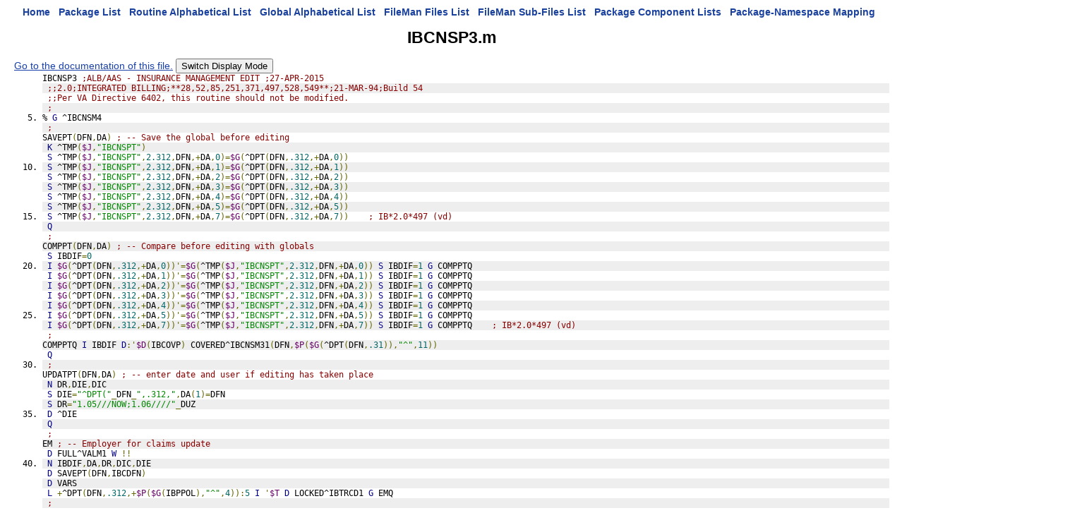

--- FILE ---
content_type: text/html
request_url: https://vivian.worldvista.org/dox/Routine_IBCNSP3_source.html
body_size: 8071
content:

<!DOCTYPE HTML PUBLIC "-//W3C//DTD HTML 4.0 Transitional//EN">
<html><head>
<meta http-equiv="Content-Type" content="text/html;charset=iso-8859-1">
<script src="https://ajax.googleapis.com/ajax/libs/jquery/1.9.1/jquery.min.js"></script>
<script src="https://ajax.googleapis.com/ajax/libs/jqueryui/1.11.0/jquery-ui.min.js"></script>
<link rel="stylesheet" href="https://ajax.googleapis.com/ajax/libs/jqueryui/1.11.0/themes/smoothness/jquery-ui.css">
<link rel="stylesheet" href="https://code.jquery.com/ui/1.11.0/themes/smoothness/jquery-ui.css">
<script type="text/javascript" src="https://cdnjs.cloudflare.com/ajax/libs/pdfmake/0.1.32/pdfmake.min.js"></script>
<script type="text/javascript" src="https://cdnjs.cloudflare.com/ajax/libs/pdfmake/0.1.32/vfs_fonts.js"></script>
<link href="DoxygenStyle.css" rel="stylesheet" type="text/css">

<link href="code_pretty_scripts/prettify.css" type="text/css" rel="stylesheet"/>
<script type="text/javascript" src="code_pretty_scripts/prettify.js"></script>
<script type="text/javascript" src="code_pretty_scripts/lang-mumps.js"></script>
<script src="https://ajax.googleapis.com/ajax/libs/jquery/1.9.1/jquery.min.js"></script>

<img referrerpolicy="no-referrer-when-downgrade" src="https://static.scarf.sh/a.png?x-pxid=ce911fa0-dff5-4687-a120-f23e4c0b5a03" />

</head>

<body bgcolor="#ffffff" onload="prettyPrint()">

<center>
<a href="index.html" class="qindex" id="home">Home</a>&nbsp;&nbsp;
<a href="packages.html" class="qindex" id="package_list">Package List</a>&nbsp;&nbsp;
<a href="routines.html" class="qindex" id="routine_list">Routine Alphabetical List</a>&nbsp;&nbsp;
<a href="globals.html" class="qindex" id="global_list">Global Alphabetical List</a>&nbsp;&nbsp;
<a href="filemanfiles.html" class="qindex" id="fileman_files_list">FileMan Files List</a>&nbsp;&nbsp;
<a href="filemansubfiles.html" class="qindex" id="fileman_subfiles_list">FileMan Sub-Files List</a>&nbsp;&nbsp;
<a href="PackageComponents.html" class="qindex" id="package_component_list">Package Component Lists</a>&nbsp;&nbsp;
<a href="Packages_Namespace_Mapping.html" class="qindex" id="package_namespace_mapping">
Package-Namespace Mapping</a>&nbsp;&nbsp;
<BR>
</center>
<script type="text/javascript" src="PDF_Script.js"></script>
<title id="pageTitle">Routine: IBCNSP3</title><div><h1>IBCNSP3.m</h1></div>
<div id='pageCommands' style='background: white;'>  <a href="Routine_IBCNSP3.html">Go to the documentation of this file.</a>
<button id="swapDisplay">Switch Display Mode</button>
<script type="text/javascript">
  $(document).ready( function (event) {
    if (location.hash[1] === "_") {
      $("#terseDisplay").hide()
      $("#expandedDisplay").show()
      location.hash = location.hash
    }
  })
  $("#swapDisplay").click( function(event) {
    if ($("#terseDisplay").is(':visible')) {
      $("#terseDisplay").hide()
      $("#expandedDisplay").show()
    }
    else {
      $("#terseDisplay").show()
      $("#expandedDisplay").hide()
    }
  });
</script>
</div><div id="terseDisplay"><pre style="padding:unset; border: none; margin:unset; display: inline;"  class="prettyprint lang-mumps linenums:1">IBCNSP3 ;ALB/AAS - INSURANCE MANAGEMENT EDIT ;27-APR-2015
</pre><pre style="padding:unset; border: none; margin:unset; display: inline;"  class="prettyprint lang-mumps linenums:2"> ;;2.0;INTEGRATED BILLING;**28,52,85,251,371,497,528,549**;21-MAR-94;Build 54
</pre><pre style="padding:unset; border: none; margin:unset; display: inline;"  class="prettyprint lang-mumps linenums:3"> ;;Per VA Directive 6402, this routine should not be modified.
</pre><pre style="padding:unset; border: none; margin:unset; display: inline;"  class="prettyprint lang-mumps linenums:4"> ;
</pre><pre style="padding:unset; border: none; margin:unset; display: inline;"  class="prettyprint lang-mumps linenums:5">% G ^IBCNSM4
</pre><pre style="padding:unset; border: none; margin:unset; display: inline;"  class="prettyprint lang-mumps linenums:6"> ;
</pre><pre style="padding:unset; border: none; margin:unset; display: inline;" id="SAVEPT" class="prettyprint lang-mumps linenums:7">SAVEPT(DFN,DA) ; -- Save the global before editing
</pre><pre style="padding:unset; border: none; margin:unset; display: inline;"  class="prettyprint lang-mumps linenums:8"> K ^TMP($J,"IBCNSPT")
</pre><pre style="padding:unset; border: none; margin:unset; display: inline;"  class="prettyprint lang-mumps linenums:9"> S ^TMP($J,"IBCNSPT",2.312,DFN,+DA,0)=$G(^DPT(DFN,.312,+DA,0))
</pre><pre style="padding:unset; border: none; margin:unset; display: inline;"  class="prettyprint lang-mumps linenums:10"> S ^TMP($J,"IBCNSPT",2.312,DFN,+DA,1)=$G(^DPT(DFN,.312,+DA,1))
</pre><pre style="padding:unset; border: none; margin:unset; display: inline;"  class="prettyprint lang-mumps linenums:11"> S ^TMP($J,"IBCNSPT",2.312,DFN,+DA,2)=$G(^DPT(DFN,.312,+DA,2))
</pre><pre style="padding:unset; border: none; margin:unset; display: inline;"  class="prettyprint lang-mumps linenums:12"> S ^TMP($J,"IBCNSPT",2.312,DFN,+DA,3)=$G(^DPT(DFN,.312,+DA,3))
</pre><pre style="padding:unset; border: none; margin:unset; display: inline;"  class="prettyprint lang-mumps linenums:13"> S ^TMP($J,"IBCNSPT",2.312,DFN,+DA,4)=$G(^DPT(DFN,.312,+DA,4))
</pre><pre style="padding:unset; border: none; margin:unset; display: inline;"  class="prettyprint lang-mumps linenums:14"> S ^TMP($J,"IBCNSPT",2.312,DFN,+DA,5)=$G(^DPT(DFN,.312,+DA,5))
</pre><pre style="padding:unset; border: none; margin:unset; display: inline;"  class="prettyprint lang-mumps linenums:15"> S ^TMP($J,"IBCNSPT",2.312,DFN,+DA,7)=$G(^DPT(DFN,.312,+DA,7))    ; IB*2.0*497 (vd)
</pre><pre style="padding:unset; border: none; margin:unset; display: inline;"  class="prettyprint lang-mumps linenums:16"> Q
</pre><pre style="padding:unset; border: none; margin:unset; display: inline;"  class="prettyprint lang-mumps linenums:17"> ;
</pre><pre style="padding:unset; border: none; margin:unset; display: inline;" id="COMPPT" class="prettyprint lang-mumps linenums:18">COMPPT(DFN,DA) ; -- Compare before editing with globals
</pre><pre style="padding:unset; border: none; margin:unset; display: inline;"  class="prettyprint lang-mumps linenums:19"> S IBDIF=0
</pre><pre style="padding:unset; border: none; margin:unset; display: inline;"  class="prettyprint lang-mumps linenums:20"> I $G(^DPT(DFN,.312,+DA,0))'=$G(^TMP($J,"IBCNSPT",2.312,DFN,+DA,0)) S IBDIF=1 G COMPPTQ
</pre><pre style="padding:unset; border: none; margin:unset; display: inline;"  class="prettyprint lang-mumps linenums:21"> I $G(^DPT(DFN,.312,+DA,1))'=$G(^TMP($J,"IBCNSPT",2.312,DFN,+DA,1)) S IBDIF=1 G COMPPTQ
</pre><pre style="padding:unset; border: none; margin:unset; display: inline;"  class="prettyprint lang-mumps linenums:22"> I $G(^DPT(DFN,.312,+DA,2))'=$G(^TMP($J,"IBCNSPT",2.312,DFN,+DA,2)) S IBDIF=1 G COMPPTQ
</pre><pre style="padding:unset; border: none; margin:unset; display: inline;"  class="prettyprint lang-mumps linenums:23"> I $G(^DPT(DFN,.312,+DA,3))'=$G(^TMP($J,"IBCNSPT",2.312,DFN,+DA,3)) S IBDIF=1 G COMPPTQ
</pre><pre style="padding:unset; border: none; margin:unset; display: inline;"  class="prettyprint lang-mumps linenums:24"> I $G(^DPT(DFN,.312,+DA,4))'=$G(^TMP($J,"IBCNSPT",2.312,DFN,+DA,4)) S IBDIF=1 G COMPPTQ
</pre><pre style="padding:unset; border: none; margin:unset; display: inline;"  class="prettyprint lang-mumps linenums:25"> I $G(^DPT(DFN,.312,+DA,5))'=$G(^TMP($J,"IBCNSPT",2.312,DFN,+DA,5)) S IBDIF=1 G COMPPTQ
</pre><pre style="padding:unset; border: none; margin:unset; display: inline;"  class="prettyprint lang-mumps linenums:26"> I $G(^DPT(DFN,.312,+DA,7))'=$G(^TMP($J,"IBCNSPT",2.312,DFN,+DA,7)) S IBDIF=1 G COMPPTQ    ; IB*2.0*497 (vd)
</pre><pre style="padding:unset; border: none; margin:unset; display: inline;"  class="prettyprint lang-mumps linenums:27"> ;
</pre><pre style="padding:unset; border: none; margin:unset; display: inline;" id="COMPPTQ" class="prettyprint lang-mumps linenums:28">COMPPTQ I IBDIF D:'$D(IBCOVP) COVERED^IBCNSM31(DFN,$P($G(^DPT(DFN,.31)),"^",11))
</pre><pre style="padding:unset; border: none; margin:unset; display: inline;"  class="prettyprint lang-mumps linenums:29"> Q
</pre><pre style="padding:unset; border: none; margin:unset; display: inline;"  class="prettyprint lang-mumps linenums:30"> ;
</pre><pre style="padding:unset; border: none; margin:unset; display: inline;" id="UPDATPT" class="prettyprint lang-mumps linenums:31">UPDATPT(DFN,DA) ; -- enter date and user if editing has taken place
</pre><pre style="padding:unset; border: none; margin:unset; display: inline;"  class="prettyprint lang-mumps linenums:32"> N DR,DIE,DIC
</pre><pre style="padding:unset; border: none; margin:unset; display: inline;"  class="prettyprint lang-mumps linenums:33"> S DIE="^DPT("_DFN_",.312,",DA(1)=DFN
</pre><pre style="padding:unset; border: none; margin:unset; display: inline;"  class="prettyprint lang-mumps linenums:34"> S DR="1.05///NOW;1.06////"_DUZ
</pre><pre style="padding:unset; border: none; margin:unset; display: inline;"  class="prettyprint lang-mumps linenums:35"> D ^DIE
</pre><pre style="padding:unset; border: none; margin:unset; display: inline;"  class="prettyprint lang-mumps linenums:36"> Q
</pre><pre style="padding:unset; border: none; margin:unset; display: inline;"  class="prettyprint lang-mumps linenums:37"> ;
</pre><pre style="padding:unset; border: none; margin:unset; display: inline;" id="EM" class="prettyprint lang-mumps linenums:38">EM ; -- Employer for claims update
</pre><pre style="padding:unset; border: none; margin:unset; display: inline;"  class="prettyprint lang-mumps linenums:39"> D FULL^VALM1 W !!
</pre><pre style="padding:unset; border: none; margin:unset; display: inline;"  class="prettyprint lang-mumps linenums:40"> N IBDIF,DA,DR,DIC,DIE
</pre><pre style="padding:unset; border: none; margin:unset; display: inline;"  class="prettyprint lang-mumps linenums:41"> D SAVEPT(DFN,IBCDFN)
</pre><pre style="padding:unset; border: none; margin:unset; display: inline;"  class="prettyprint lang-mumps linenums:42"> D VARS
</pre><pre style="padding:unset; border: none; margin:unset; display: inline;"  class="prettyprint lang-mumps linenums:43"> L +^DPT(DFN,.312,+$P($G(IBPPOL),"^",4)):5 I '$T D LOCKED^IBTRCD1 G EMQ
</pre><pre style="padding:unset; border: none; margin:unset; display: inline;"  class="prettyprint lang-mumps linenums:44"> ;
</pre><pre style="padding:unset; border: none; margin:unset; display: inline;"  class="prettyprint lang-mumps linenums:45"> ;S DR="2.01;S:'$P($G(^DPT(DFN,.312,+$G(DA),2)),U) Y=""@999"";W !!,""*** If ROI applies, make sure current consent is signed! ***"",!;2.015;2.02;2.03;2.04;2.05;2.06;2.07;2.08;2.09;@999"
</pre><pre style="padding:unset; border: none; margin:unset; display: inline;"  class="prettyprint lang-mumps linenums:46"> ;
</pre><pre style="padding:unset; border: none; margin:unset; display: inline;"  class="prettyprint lang-mumps linenums:47"> S DR="2.1" D ^DIE K DIE,DR
</pre><pre style="padding:unset; border: none; margin:unset; display: inline;"  class="prettyprint lang-mumps linenums:48"> ;
</pre><pre style="padding:unset; border: none; margin:unset; display: inline;"  class="prettyprint lang-mumps linenums:49"> I +$P($G(^DPT(DFN,.312,+$G(DA),2)),U,10),$P($G(^DPT(DFN,.312,+$G(DA),2)),U,9)="" D EMPSET(DFN,$G(DA)) ; curr emp
</pre><pre style="padding:unset; border: none; margin:unset; display: inline;"  class="prettyprint lang-mumps linenums:50"> ;
</pre><pre style="padding:unset; border: none; margin:unset; display: inline;"  class="prettyprint lang-mumps linenums:51"> I +$P($G(^DPT(DFN,.312,+$G(DA),2)),U,10) D VARS S DR="2.015;2.11;2.12;2.01;W:+X !!,""*** If ROI applies, make sure current consent is signed! ***"",!!;2.02;2.03;2.04;2.05;2.06;2.07;2.08;@999" D ^DIE K DIE,DR
</pre><pre style="padding:unset; border: none; margin:unset; display: inline;"  class="prettyprint lang-mumps linenums:52"> ;
</pre><pre style="padding:unset; border: none; margin:unset; display: inline;"  class="prettyprint lang-mumps linenums:53"> ;I '$P($G(^DPT(DFN,.312,+$G(DA),2)),U) D VARS S DR="2.015///@;2.02///@;2.03///@;2.04///@;2.05///@;2.06///@;2.07///@;2.08///@" D ^DIE
</pre><pre style="padding:unset; border: none; margin:unset; display: inline;"  class="prettyprint lang-mumps linenums:54"> ;
</pre><pre style="padding:unset; border: none; margin:unset; display: inline;"  class="prettyprint lang-mumps linenums:55"> I '$P($G(^DPT(DFN,.312,+$G(DA),2)),U,10) D VARS S DR="2.01///@;2.015///@;2.02///@;2.03///@;2.04///@;2.05///@;2.06///@;2.07///@;2.08///@;2.11///@;2.12///@" D ^DIE
</pre><pre style="padding:unset; border: none; margin:unset; display: inline;"  class="prettyprint lang-mumps linenums:56"> ;
</pre><pre style="padding:unset; border: none; margin:unset; display: inline;"  class="prettyprint lang-mumps linenums:57"> D COMPPT(DFN,IBCDFN)
</pre><pre style="padding:unset; border: none; margin:unset; display: inline;"  class="prettyprint lang-mumps linenums:58"> I IBDIF D UPDATPT(DFN,IBCDFN),BLD^IBCNSP
</pre><pre style="padding:unset; border: none; margin:unset; display: inline;"  class="prettyprint lang-mumps linenums:59"> L -^DPT(DFN,.312,+$P($G(IBPPOL),"^",4))
</pre><pre style="padding:unset; border: none; margin:unset; display: inline;" id="EMQ" class="prettyprint lang-mumps linenums:60">EMQ S VALMBCK="R" Q
</pre><pre style="padding:unset; border: none; margin:unset; display: inline;"  class="prettyprint lang-mumps linenums:61"> ;
</pre><pre style="padding:unset; border: none; margin:unset; display: inline;" id="GC" class="prettyprint lang-mumps linenums:62">GC ;EP
</pre><pre style="padding:unset; border: none; margin:unset; display: inline;"  class="prettyprint lang-mumps linenums:63"> ; IB*2.0*549 Added Method
</pre><pre style="padding:unset; border: none; margin:unset; display: inline;"  class="prettyprint lang-mumps linenums:64"> ; Protocol action to add/edit a Group Plan Comment
</pre><pre style="padding:unset; border: none; margin:unset; display: inline;"  class="prettyprint lang-mumps linenums:65"> ; Input:   DFN     - IEN of the currently selected patient
</pre><pre style="padding:unset; border: none; margin:unset; display: inline;"  class="prettyprint lang-mumps linenums:66"> ;          IBCPOL  - IEN of the currently selected group plan
</pre><pre style="padding:unset; border: none; margin:unset; display: inline;"  class="prettyprint lang-mumps linenums:67"> ; Output:  Group Plan Comment is added/edited (Potentially)
</pre><pre style="padding:unset; border: none; margin:unset; display: inline;"  class="prettyprint lang-mumps linenums:68"> N DA,DR,DIE,DIC,X,Y
</pre><pre style="padding:unset; border: none; margin:unset; display: inline;"  class="prettyprint lang-mumps linenums:69"> S VALMBCK="R"
</pre><pre style="padding:unset; border: none; margin:unset; display: inline;"  class="prettyprint lang-mumps linenums:70"> D FULL^VALM1
</pre><pre style="padding:unset; border: none; margin:unset; display: inline;"  class="prettyprint lang-mumps linenums:71"> W !!,"You may now enter comments about this Group Plan that pertains to all"
</pre><pre style="padding:unset; border: none; margin:unset; display: inline;"  class="prettyprint lang-mumps linenums:72"> W " Patients",!!
</pre><pre style="padding:unset; border: none; margin:unset; display: inline;"  class="prettyprint lang-mumps linenums:73"> L +^IBA(355.3,+IBCPOL):5                       ; Lock the Group Plan for editing
</pre><pre style="padding:unset; border: none; margin:unset; display: inline;"  class="prettyprint lang-mumps linenums:74"> I '$T D LOCKED^IBTRCD1 Q
</pre><pre style="padding:unset; border: none; margin:unset; display: inline;"  class="prettyprint lang-mumps linenums:75"> S DIE="^IBA(355.3,",DA=IBCPOL,DR="11Group Plan Comment"
</pre><pre style="padding:unset; border: none; margin:unset; display: inline;"  class="prettyprint lang-mumps linenums:76"> D ^DIE
</pre><pre style="padding:unset; border: none; margin:unset; display: inline;"  class="prettyprint lang-mumps linenums:77"> D BLD^IBCNSP
</pre><pre style="padding:unset; border: none; margin:unset; display: inline;"  class="prettyprint lang-mumps linenums:78"> L -^IBA(355.3,+IBCPOL)                         ; Unlock the Group Plan
</pre><pre style="padding:unset; border: none; margin:unset; display: inline;"  class="prettyprint lang-mumps linenums:79"> Q
</pre><pre style="padding:unset; border: none; margin:unset; display: inline;"  class="prettyprint lang-mumps linenums:80"> ;
</pre><pre style="padding:unset; border: none; margin:unset; display: inline;" id="BLS" class="prettyprint lang-mumps linenums:81">BLS(X,Y) ; -- blank a section of lines
</pre><pre style="padding:unset; border: none; margin:unset; display: inline;"  class="prettyprint lang-mumps linenums:82"> N I
</pre><pre style="padding:unset; border: none; margin:unset; display: inline;"  class="prettyprint lang-mumps linenums:83"> F I=X:1:Y D BLANK^IBCNSP(.I)
</pre><pre style="padding:unset; border: none; margin:unset; display: inline;"  class="prettyprint lang-mumps linenums:84"> Q
</pre><pre style="padding:unset; border: none; margin:unset; display: inline;"  class="prettyprint lang-mumps linenums:85"> ;
</pre><pre style="padding:unset; border: none; margin:unset; display: inline;" id="VARS" class="prettyprint lang-mumps linenums:86">VARS ; -- set vars for call to die for .312 node
</pre><pre style="padding:unset; border: none; margin:unset; display: inline;"  class="prettyprint lang-mumps linenums:87"> S DA(1)=DFN,DA=$P(IBPPOL,"^",4)
</pre><pre style="padding:unset; border: none; margin:unset; display: inline;"  class="prettyprint lang-mumps linenums:88"> S DIE="^DPT("_DA(1)_",.312,"
</pre><pre style="padding:unset; border: none; margin:unset; display: inline;"  class="prettyprint lang-mumps linenums:89"> Q
</pre><pre style="padding:unset; border: none; margin:unset; display: inline;"  class="prettyprint lang-mumps linenums:90"> ;
</pre><pre style="padding:unset; border: none; margin:unset; display: inline;" id="SAVE" class="prettyprint lang-mumps linenums:91">SAVE(IBCPOL) ; -- Save the global before editing
</pre><pre style="padding:unset; border: none; margin:unset; display: inline;"  class="prettyprint lang-mumps linenums:92"> K ^TMP($J,"IBCNSP")
</pre><pre style="padding:unset; border: none; margin:unset; display: inline;"  class="prettyprint lang-mumps linenums:93"> S ^TMP($J,"IBCNSP",355.3,+IBCPOL,0)=$G(^IBA(355.3,+IBCPOL,0))
</pre><pre style="padding:unset; border: none; margin:unset; display: inline;"  class="prettyprint lang-mumps linenums:94"> S ^TMP($J,"IBCNSP",355.3,+IBCPOL,1)=$G(^IBA(355.3,+IBCPOL,1))
</pre><pre style="padding:unset; border: none; margin:unset; display: inline;"  class="prettyprint lang-mumps linenums:95"> S ^TMP($J,"IBCNSP",355.3,+IBCPOL,2)=$G(^IBA(355.3,+IBCPOL,2))   ; IB*2.0*497 (vd)
</pre><pre style="padding:unset; border: none; margin:unset; display: inline;"  class="prettyprint lang-mumps linenums:96"> ;;Daou/EEN - adding BIN and PCN
</pre><pre style="padding:unset; border: none; margin:unset; display: inline;"  class="prettyprint lang-mumps linenums:97"> S ^TMP($J,"IBCNSP",355.3,+IBCPOL,6)=$G(^IBA(355.3,+IBCPOL,6))
</pre><pre style="padding:unset; border: none; margin:unset; display: inline;"  class="prettyprint lang-mumps linenums:98"> Q
</pre><pre style="padding:unset; border: none; margin:unset; display: inline;"  class="prettyprint lang-mumps linenums:99"> ;
</pre><pre style="padding:unset; border: none; margin:unset; display: inline;" id="COMP" class="prettyprint lang-mumps linenums:100">COMP(IBCPOL) ; -- Compare before editing with globals
</pre><pre style="padding:unset; border: none; margin:unset; display: inline;"  class="prettyprint lang-mumps linenums:101"> S IBDIF=0
</pre><pre style="padding:unset; border: none; margin:unset; display: inline;"  class="prettyprint lang-mumps linenums:102"> I $G(^IBA(355.3,+IBCPOL,0))'=$G(^TMP($J,"IBCNSP",355.3,+IBCPOL,0)) S IBDIF=1 Q
</pre><pre style="padding:unset; border: none; margin:unset; display: inline;"  class="prettyprint lang-mumps linenums:103"> I $G(^IBA(355.3,+IBCPOL,1))'=$G(^TMP($J,"IBCNSP",355.3,+IBCPOL,1)) S IBDIF=1 Q
</pre><pre style="padding:unset; border: none; margin:unset; display: inline;"  class="prettyprint lang-mumps linenums:104"> I $G(^IBA(355.3,+IBCPOL,2))'=$G(^TMP($J,"IBCNSP",355.3,+IBCPOL,2)) S IBDIF=1 Q    ; IB*2.0*497 (vd)
</pre><pre style="padding:unset; border: none; margin:unset; display: inline;"  class="prettyprint lang-mumps linenums:105"> ;;Daou/EEN - adding BIN and PCN
</pre><pre style="padding:unset; border: none; margin:unset; display: inline;"  class="prettyprint lang-mumps linenums:106"> I $G(^IBA(355.3,+IBCPOL,6))'=$G(^TMP($J,"IBCNSP",355.3,+IBCPOL,6)) S IBDIF=1 Q
</pre><pre style="padding:unset; border: none; margin:unset; display: inline;"  class="prettyprint lang-mumps linenums:107"> Q
</pre><pre style="padding:unset; border: none; margin:unset; display: inline;"  class="prettyprint lang-mumps linenums:108"> ;
</pre><pre style="padding:unset; border: none; margin:unset; display: inline;" id="UPDATE" class="prettyprint lang-mumps linenums:109">UPDATE(IBCPOL) ; -- Update last edited by
</pre><pre style="padding:unset; border: none; margin:unset; display: inline;"  class="prettyprint lang-mumps linenums:110"> N DA,DIC,DIE,DR
</pre><pre style="padding:unset; border: none; margin:unset; display: inline;"  class="prettyprint lang-mumps linenums:111"> S DIE="^IBA(355.3,",DA=IBCPOL,DR="1.05///NOW;1.06////"_DUZ
</pre><pre style="padding:unset; border: none; margin:unset; display: inline;"  class="prettyprint lang-mumps linenums:112"> D ^DIE
</pre><pre style="padding:unset; border: none; margin:unset; display: inline;"  class="prettyprint lang-mumps linenums:113"> Q
</pre><pre style="padding:unset; border: none; margin:unset; display: inline;"  class="prettyprint lang-mumps linenums:114"> ;
</pre><pre style="padding:unset; border: none; margin:unset; display: inline;" id="RIDERS" class="prettyprint lang-mumps linenums:115">RIDERS ; -- add/edit personal riders
</pre><pre style="padding:unset; border: none; margin:unset; display: inline;"  class="prettyprint lang-mumps linenums:116"> ;
</pre><pre style="padding:unset; border: none; margin:unset; display: inline;"  class="prettyprint lang-mumps linenums:117"> D FULL^VALM1
</pre><pre style="padding:unset; border: none; margin:unset; display: inline;"  class="prettyprint lang-mumps linenums:118"> N IBDIF,DA,DR,DIE,DIC,X,Y,IBCDFN,IBPRD,IBPRY
</pre><pre style="padding:unset; border: none; margin:unset; display: inline;"  class="prettyprint lang-mumps linenums:119"> S IBCDFN=$P(IBPPOL,"^",4)
</pre><pre style="padding:unset; border: none; margin:unset; display: inline;"  class="prettyprint lang-mumps linenums:120"> W ! D DISPR W !
</pre><pre style="padding:unset; border: none; margin:unset; display: inline;"  class="prettyprint lang-mumps linenums:121"> ;
</pre><pre style="padding:unset; border: none; margin:unset; display: inline;" id="R1" class="prettyprint lang-mumps linenums:122">R1 S DIC="^IBA(355.7,",DIC(0)="AEQML",DLAYGO=355.7
</pre><pre style="padding:unset; border: none; margin:unset; display: inline;"  class="prettyprint lang-mumps linenums:123"> S DIC("DR")=".02////"_DFN_";.03////"_IBCDFN
</pre><pre style="padding:unset; border: none; margin:unset; display: inline;"  class="prettyprint lang-mumps linenums:124"> S DIC("S")="I $P(^(0),U,2)=DFN,$P(^(0),U,3)=IBCDFN"
</pre><pre style="padding:unset; border: none; margin:unset; display: inline;"  class="prettyprint lang-mumps linenums:125"> I $D(IBPRD) S DIC("B")=IBPRD
</pre><pre style="padding:unset; border: none; margin:unset; display: inline;"  class="prettyprint lang-mumps linenums:126"> D ^DIC K DIC,IBPRD
</pre><pre style="padding:unset; border: none; margin:unset; display: inline;"  class="prettyprint lang-mumps linenums:127"> I +Y&lt1 G RIDERQ
</pre><pre style="padding:unset; border: none; margin:unset; display: inline;"  class="prettyprint lang-mumps linenums:128"> S IBPRY=+Y
</pre><pre style="padding:unset; border: none; margin:unset; display: inline;"  class="prettyprint lang-mumps linenums:129"> L +^IBA(355.7,IBPRY):5 I '$T D LOCKED^IBTRCD1 G RIDERQ
</pre><pre style="padding:unset; border: none; margin:unset; display: inline;"  class="prettyprint lang-mumps linenums:130"> S DIE="^IBA(355.7,",DA=+Y,DR=".01",DIDEL=355.7
</pre><pre style="padding:unset; border: none; margin:unset; display: inline;"  class="prettyprint lang-mumps linenums:131"> D ^DIE K DA,DR,DIE,DIC,DIDEL,DLAYGO
</pre><pre style="padding:unset; border: none; margin:unset; display: inline;"  class="prettyprint lang-mumps linenums:132"> L -^IBA(355.7,IBPRY)
</pre><pre style="padding:unset; border: none; margin:unset; display: inline;"  class="prettyprint lang-mumps linenums:133"> W ! G R1
</pre><pre style="padding:unset; border: none; margin:unset; display: inline;" id="RIDERQ" class="prettyprint lang-mumps linenums:134">RIDERQ S VALMBCK="R"
</pre><pre style="padding:unset; border: none; margin:unset; display: inline;"  class="prettyprint lang-mumps linenums:135"> Q
</pre><pre style="padding:unset; border: none; margin:unset; display: inline;"  class="prettyprint lang-mumps linenums:136"> ;
</pre><pre style="padding:unset; border: none; margin:unset; display: inline;" id="RD" class="prettyprint lang-mumps linenums:137">RD ; -- Add riders/ for multiple policies
</pre><pre style="padding:unset; border: none; margin:unset; display: inline;"  class="prettyprint lang-mumps linenums:138"> D FULL^VALM1
</pre><pre style="padding:unset; border: none; margin:unset; display: inline;"  class="prettyprint lang-mumps linenums:139"> N I,J,IBXX,VALMY
</pre><pre style="padding:unset; border: none; margin:unset; display: inline;"  class="prettyprint lang-mumps linenums:140"> D EN^VALM2($G(XQORNOD(0)))
</pre><pre style="padding:unset; border: none; margin:unset; display: inline;"  class="prettyprint lang-mumps linenums:141"> I $D(VALMY) S IBXX=0 F  S IBXX=$O(VALMY(IBXX)) Q:'IBXX  D
</pre><pre style="padding:unset; border: none; margin:unset; display: inline;"  class="prettyprint lang-mumps linenums:142"> .S IBPPOL=$G(^TMP("IBNSMDX",$J,$O(^TMP("IBNSM",$J,"IDX",IBXX,0))))
</pre><pre style="padding:unset; border: none; margin:unset; display: inline;"  class="prettyprint lang-mumps linenums:143"> .Q:IBPPOL=""
</pre><pre style="padding:unset; border: none; margin:unset; display: inline;"  class="prettyprint lang-mumps linenums:144"> .D RIDERS
</pre><pre style="padding:unset; border: none; margin:unset; display: inline;"  class="prettyprint lang-mumps linenums:145"> .Q
</pre><pre style="padding:unset; border: none; margin:unset; display: inline;"  class="prettyprint lang-mumps linenums:146"> D BLD^IBCNSM
</pre><pre style="padding:unset; border: none; margin:unset; display: inline;"  class="prettyprint lang-mumps linenums:147"> S VALMBCK="R"
</pre><pre style="padding:unset; border: none; margin:unset; display: inline;"  class="prettyprint lang-mumps linenums:148"> Q
</pre><pre style="padding:unset; border: none; margin:unset; display: inline;"  class="prettyprint lang-mumps linenums:149"> ;
</pre><pre style="padding:unset; border: none; margin:unset; display: inline;" id="DISPR" class="prettyprint lang-mumps linenums:150">DISPR ; -- Display riders
</pre><pre style="padding:unset; border: none; margin:unset; display: inline;"  class="prettyprint lang-mumps linenums:151"> N IBPR,I,J
</pre><pre style="padding:unset; border: none; margin:unset; display: inline;"  class="prettyprint lang-mumps linenums:152"> S I=0
</pre><pre style="padding:unset; border: none; margin:unset; display: inline;"  class="prettyprint lang-mumps linenums:153"> I '$G(IBCDFN)!('$G(DFN)) G DISPRQ
</pre><pre style="padding:unset; border: none; margin:unset; display: inline;"  class="prettyprint lang-mumps linenums:154"> W !,"Current Personal Riders: "
</pre><pre style="padding:unset; border: none; margin:unset; display: inline;"  class="prettyprint lang-mumps linenums:155"> F  S I=$O(^IBA(355.7,"APP",DFN,IBCDFN,I)) Q:'I  S J=$O(^(I,0)),IBPR=$G(^IBA(355.7,+J,0)) D
</pre><pre style="padding:unset; border: none; margin:unset; display: inline;"  class="prettyprint lang-mumps linenums:156"> .S IBPRD=$$EXPAND^IBTRE(355.7,.01,+IBPR)
</pre><pre style="padding:unset; border: none; margin:unset; display: inline;"  class="prettyprint lang-mumps linenums:157"> .W !?5,IBPRD
</pre><pre style="padding:unset; border: none; margin:unset; display: inline;"  class="prettyprint lang-mumps linenums:158"> I '$D(IBPRD) W !?5,"None Indicated"
</pre><pre style="padding:unset; border: none; margin:unset; display: inline;" id="DISPRQ" class="prettyprint lang-mumps linenums:159">DISPRQ Q
</pre><pre style="padding:unset; border: none; margin:unset; display: inline;"  class="prettyprint lang-mumps linenums:160"> ;
</pre><pre style="padding:unset; border: none; margin:unset; display: inline;" id="EMPSET" class="prettyprint lang-mumps linenums:161">EMPSET(DFN,IBCPOL) ; insert patient or spouses current employer as ESGHP address if that employer sponsors this plan
</pre><pre style="padding:unset; border: none; margin:unset; display: inline;"  class="prettyprint lang-mumps linenums:162"> N IBWHOS,VAOA,DIR,IBE,IBEMPST,DR,X,Y
</pre><pre style="padding:unset; border: none; margin:unset; display: inline;"  class="prettyprint lang-mumps linenums:163"> I +$G(DFN) S IBWHOS=$P($G(^DPT(DFN,.312,+$G(IBCPOL),0)),U,6) S VAOA("A")=$S(IBWHOS="v":5,IBWHOS="s":6,1:"")
</pre><pre style="padding:unset; border: none; margin:unset; display: inline;"  class="prettyprint lang-mumps linenums:164"> I $G(VAOA("A"))'="" D OAD^VADPT I $G(VAOA(9))'="" D
</pre><pre style="padding:unset; border: none; margin:unset; display: inline;"  class="prettyprint lang-mumps linenums:165"> . ;
</pre><pre style="padding:unset; border: none; margin:unset; display: inline;"  class="prettyprint lang-mumps linenums:166"> . S DIR("A")="Current Employer "_VAOA(9)_" Sponsors this Plan",DIR("B")="No",DIR(0)="Y" W ! D ^DIR W ! Q:'Y  W "...."
</pre><pre style="padding:unset; border: none; margin:unset; display: inline;"  class="prettyprint lang-mumps linenums:167"> . D VARS S IBE=$S(IBWHOS="v":.311,1:.25),IBEMPST=$P($G(^DPT(DFN,IBE)),U,15)
</pre><pre style="padding:unset; border: none; margin:unset; display: inline;"  class="prettyprint lang-mumps linenums:168"> . ;
</pre><pre style="padding:unset; border: none; margin:unset; display: inline;"  class="prettyprint lang-mumps linenums:169"> . S DR="2.015///"_VAOA(9)_";2.02///"_VAOA(1)_";2.03///"_VAOA(2)_";2.04///"_VAOA(3)_";2.05///"_VAOA(4) D ^DIE
</pre><pre style="padding:unset; border: none; margin:unset; display: inline;"  class="prettyprint lang-mumps linenums:170"> . S DR="2.06////"_$P(VAOA(5),U,1)_";2.07////"_$P(VAOA(11),U,1)_";2.08///"_$E(VAOA(8),1,15)_";2.11////"_IBEMPST D ^DIE
</pre><pre style="padding:unset; border: none; margin:unset; display: inline;"  class="prettyprint lang-mumps linenums:171"> Q
</pre></div>
<div id="expandedDisplay" style='display:none;'><pre style="padding:unset; border: none; margin:unset;"  class="prettyprint lang-mumps linenums:1">--- Routine Detail   --- with STRUCTURED ROUTINE LISTING ---[H[J[2J[HIBCNSP3   6823     printed  Sep 23, 2025@19:54:09                                                                                                                                                                                                     Page 2</pre>
<pre style="padding:unset; border: none; margin:unset;" id="_IBCNSP3" class="prettyprint lang-mumps linenums:2">IBCNSP3   ;ALB/AAS - INSURANCE MANAGEMENT EDIT ;27-APR-2015</pre>
<pre style="padding:unset; border: none; margin:unset;"  class="prettyprint lang-mumps linenums:3"> +1       ;;2.0;INTEGRATED BILLING;**28,52,85,251,371,497,528,549**;21-MAR-94;Build 54</pre>
<pre style="padding:unset; border: none; margin:unset;"  class="prettyprint lang-mumps linenums:4"> +2       ;;Per VA Directive 6402, this routine should not be modified.</pre>
<pre style="padding:unset; border: none; margin:unset;"  class="prettyprint lang-mumps linenums:5"> +3       ;</pre>
<pre style="padding:unset; border: none; margin:unset;"  class="prettyprint lang-mumps linenums:6">%          GOTO ^IBCNSM4</pre>
<pre style="padding:unset; border: none; margin:unset;"  class="prettyprint lang-mumps linenums:7"> +1       ;</pre>
<pre style="padding:unset; border: none; margin:unset;" id="_SAVEPT" class="prettyprint lang-mumps linenums:8">SAVEPT(DFN,DA) ; -- Save the global before editing</pre>
<pre style="padding:unset; border: none; margin:unset;"  class="prettyprint lang-mumps linenums:9"> +1        KILL ^TMP($JOB,"IBCNSPT")</pre>
<pre style="padding:unset; border: none; margin:unset;"  class="prettyprint lang-mumps linenums:10"> +2        SET ^TMP($JOB,"IBCNSPT",2.312,DFN,+DA,0)=$GET(^DPT(DFN,.312,+DA,0))</pre>
<pre style="padding:unset; border: none; margin:unset;"  class="prettyprint lang-mumps linenums:11"> +3        SET ^TMP($JOB,"IBCNSPT",2.312,DFN,+DA,1)=$GET(^DPT(DFN,.312,+DA,1))</pre>
<pre style="padding:unset; border: none; margin:unset;"  class="prettyprint lang-mumps linenums:12"> +4        SET ^TMP($JOB,"IBCNSPT",2.312,DFN,+DA,2)=$GET(^DPT(DFN,.312,+DA,2))</pre>
<pre style="padding:unset; border: none; margin:unset;"  class="prettyprint lang-mumps linenums:13"> +5        SET ^TMP($JOB,"IBCNSPT",2.312,DFN,+DA,3)=$GET(^DPT(DFN,.312,+DA,3))</pre>
<pre style="padding:unset; border: none; margin:unset;"  class="prettyprint lang-mumps linenums:14"> +6        SET ^TMP($JOB,"IBCNSPT",2.312,DFN,+DA,4)=$GET(^DPT(DFN,.312,+DA,4))</pre>
<pre style="padding:unset; border: none; margin:unset;"  class="prettyprint lang-mumps linenums:15"> +7        SET ^TMP($JOB,"IBCNSPT",2.312,DFN,+DA,5)=$GET(^DPT(DFN,.312,+DA,5))</pre>
<pre style="padding:unset; border: none; margin:unset;"  class="prettyprint lang-mumps linenums:16"> +8       ; IB*2.0*497 (vd)</pre>
<pre style="padding:unset; border: none; margin:unset;"  class="prettyprint lang-mumps linenums:17">           SET ^TMP($JOB,"IBCNSPT",2.312,DFN,+DA,7)=$GET(^DPT(DFN,.312,+DA,7))</pre>
<pre style="padding:unset; border: none; margin:unset;"  class="prettyprint lang-mumps linenums:18"> +9        QUIT </pre>
<pre style="padding:unset; border: none; margin:unset;"  class="prettyprint lang-mumps linenums:19"> +10      ;</pre>
<pre style="padding:unset; border: none; margin:unset;" id="_COMPPT" class="prettyprint lang-mumps linenums:20">COMPPT(DFN,DA) ; -- Compare before editing with globals</pre>
<pre style="padding:unset; border: none; margin:unset;"  class="prettyprint lang-mumps linenums:21"> +1        SET IBDIF=0</pre>
<pre style="padding:unset; border: none; margin:unset;"  class="prettyprint lang-mumps linenums:22"> +2        IF $GET(^DPT(DFN,.312,+DA,0))'=$GET(^TMP($JOB,"IBCNSPT",2.312,DFN,+DA,0))</pre>
<pre style="padding:unset; border: none; margin:unset;"  class="prettyprint lang-mumps linenums:23">               SET IBDIF=1</pre>
<pre style="padding:unset; border: none; margin:unset;"  class="prettyprint lang-mumps linenums:24">               GOTO COMPPTQ</pre>
<pre style="padding:unset; border: none; margin:unset;"  class="prettyprint lang-mumps linenums:25"> +3        IF $GET(^DPT(DFN,.312,+DA,1))'=$GET(^TMP($JOB,"IBCNSPT",2.312,DFN,+DA,1))</pre>
<pre style="padding:unset; border: none; margin:unset;"  class="prettyprint lang-mumps linenums:26">               SET IBDIF=1</pre>
<pre style="padding:unset; border: none; margin:unset;"  class="prettyprint lang-mumps linenums:27">               GOTO COMPPTQ</pre>
<pre style="padding:unset; border: none; margin:unset;"  class="prettyprint lang-mumps linenums:28"> +4        IF $GET(^DPT(DFN,.312,+DA,2))'=$GET(^TMP($JOB,"IBCNSPT",2.312,DFN,+DA,2))</pre>
<pre style="padding:unset; border: none; margin:unset;"  class="prettyprint lang-mumps linenums:29">               SET IBDIF=1</pre>
<pre style="padding:unset; border: none; margin:unset;"  class="prettyprint lang-mumps linenums:30">               GOTO COMPPTQ</pre>
<pre style="padding:unset; border: none; margin:unset;"  class="prettyprint lang-mumps linenums:31"> +5        IF $GET(^DPT(DFN,.312,+DA,3))'=$GET(^TMP($JOB,"IBCNSPT",2.312,DFN,+DA,3))</pre>
<pre style="padding:unset; border: none; margin:unset;"  class="prettyprint lang-mumps linenums:32">               SET IBDIF=1</pre>
<pre style="padding:unset; border: none; margin:unset;"  class="prettyprint lang-mumps linenums:33">               GOTO COMPPTQ</pre>
<pre style="padding:unset; border: none; margin:unset;"  class="prettyprint lang-mumps linenums:34"> +6        IF $GET(^DPT(DFN,.312,+DA,4))'=$GET(^TMP($JOB,"IBCNSPT",2.312,DFN,+DA,4))</pre>
<pre style="padding:unset; border: none; margin:unset;"  class="prettyprint lang-mumps linenums:35">               SET IBDIF=1</pre>
<pre style="padding:unset; border: none; margin:unset;"  class="prettyprint lang-mumps linenums:36">               GOTO COMPPTQ</pre>
<pre style="padding:unset; border: none; margin:unset;"  class="prettyprint lang-mumps linenums:37"> +7        IF $GET(^DPT(DFN,.312,+DA,5))'=$GET(^TMP($JOB,"IBCNSPT",2.312,DFN,+DA,5))</pre>
<pre style="padding:unset; border: none; margin:unset;"  class="prettyprint lang-mumps linenums:38">               SET IBDIF=1</pre>
<pre style="padding:unset; border: none; margin:unset;"  class="prettyprint lang-mumps linenums:39">               GOTO COMPPTQ</pre>
<pre style="padding:unset; border: none; margin:unset;"  class="prettyprint lang-mumps linenums:40"> +8       ; IB*2.0*497 (vd)</pre>
<pre style="padding:unset; border: none; margin:unset;"  class="prettyprint lang-mumps linenums:41">           IF $GET(^DPT(DFN,.312,+DA,7))'=$GET(^TMP($JOB,"IBCNSPT",2.312,DFN,+DA,7))</pre>
<pre style="padding:unset; border: none; margin:unset;"  class="prettyprint lang-mumps linenums:42">               SET IBDIF=1</pre>
<pre style="padding:unset; border: none; margin:unset;"  class="prettyprint lang-mumps linenums:43">               GOTO COMPPTQ</pre>
<pre style="padding:unset; border: none; margin:unset;"  class="prettyprint lang-mumps linenums:44"> +9       ;</pre>
<pre style="padding:unset; border: none; margin:unset;" id="_COMPPTQ" class="prettyprint lang-mumps linenums:45">COMPPTQ    IF IBDIF</pre>
<pre style="padding:unset; border: none; margin:unset;"  class="prettyprint lang-mumps linenums:46">               if '$DATA(IBCOVP)</pre>
<pre style="padding:unset; border: none; margin:unset;"  class="prettyprint lang-mumps linenums:47">                   DO COVERED^IBCNSM31(DFN,$PIECE($GET(^DPT(DFN,.31)),"^",11))</pre>
<pre style="padding:unset; border: none; margin:unset;"  class="prettyprint lang-mumps linenums:48"> +1        QUIT </pre>
<pre style="padding:unset; border: none; margin:unset;"  class="prettyprint lang-mumps linenums:49"> +2       ;</pre>
<pre style="padding:unset; border: none; margin:unset;" id="_UPDATPT" class="prettyprint lang-mumps linenums:50">UPDATPT(DFN,DA) ; -- enter date and user if editing has taken place</pre>
<pre style="padding:unset; border: none; margin:unset;"  class="prettyprint lang-mumps linenums:51"> +1        NEW DR,DIE,DIC</pre>
<pre style="padding:unset; border: none; margin:unset;"  class="prettyprint lang-mumps linenums:52"> +2        SET DIE="^DPT("_DFN_",.312,"</pre>
<pre style="padding:unset; border: none; margin:unset;"  class="prettyprint lang-mumps linenums:53">           SET DA(1)=DFN</pre>
<pre style="padding:unset; border: none; margin:unset;"  class="prettyprint lang-mumps linenums:54"> +3        SET DR="1.05///NOW;1.06////"_DUZ</pre>
<pre style="padding:unset; border: none; margin:unset;"  class="prettyprint lang-mumps linenums:55"> +4        DO ^DIE</pre>
<pre style="padding:unset; border: none; margin:unset;"  class="prettyprint lang-mumps linenums:56"> +5        QUIT </pre>
<pre style="padding:unset; border: none; margin:unset;"  class="prettyprint lang-mumps linenums:57"> +6       ;</pre>
<pre style="padding:unset; border: none; margin:unset;" id="_EM" class="prettyprint lang-mumps linenums:58">EM        ; -- Employer for claims update</pre>
<pre style="padding:unset; border: none; margin:unset;"  class="prettyprint lang-mumps linenums:59"> +1        DO FULL^VALM1</pre>
<pre style="padding:unset; border: none; margin:unset;"  class="prettyprint lang-mumps linenums:60">           WRITE !!</pre>
<pre style="padding:unset; border: none; margin:unset;"  class="prettyprint lang-mumps linenums:61"> +2        NEW IBDIF,DA,DR,DIC,DIE</pre>
<pre style="padding:unset; border: none; margin:unset;"  class="prettyprint lang-mumps linenums:62"> +3        DO SAVEPT(DFN,IBCDFN)</pre>
<pre style="padding:unset; border: none; margin:unset;"  class="prettyprint lang-mumps linenums:63"> +4        DO VARS</pre>
<pre style="padding:unset; border: none; margin:unset;"  class="prettyprint lang-mumps linenums:64"> +5        LOCK +^DPT(DFN,.312,+$PIECE($GET(IBPPOL),"^",4)):5</pre>
<pre style="padding:unset; border: none; margin:unset;"  class="prettyprint lang-mumps linenums:65">           IF '$TEST</pre>
<pre style="padding:unset; border: none; margin:unset;"  class="prettyprint lang-mumps linenums:66">               DO LOCKED^IBTRCD1</pre>
<pre style="padding:unset; border: none; margin:unset;"  class="prettyprint lang-mumps linenums:67">               GOTO EMQ</pre>
<pre style="padding:unset; border: none; margin:unset;"  class="prettyprint lang-mumps linenums:68"> +6       ;</pre>
<pre style="padding:unset; border: none; margin:unset;"  class="prettyprint lang-mumps linenums:69"> +7       ;S DR="2.01;S:'$P($G(^DPT(DFN,.312,+$G(DA),2)),U) Y=""@999"";W !!,""*** If ROI applies, make sure current consent is signed! ***"",!;2.015;2.02;2.03;2.04;2.05;2.06;2.07;2.08;2.09;@999"</pre>
<pre style="padding:unset; border: none; margin:unset;"  class="prettyprint lang-mumps linenums:70"> +8       ;</pre>
<pre style="padding:unset; border: none; margin:unset;"  class="prettyprint lang-mumps linenums:71"> +9        SET DR="2.1"</pre>
<pre style="padding:unset; border: none; margin:unset;"  class="prettyprint lang-mumps linenums:72">           DO ^DIE</pre>
<pre style="padding:unset; border: none; margin:unset;"  class="prettyprint lang-mumps linenums:73">           KILL DIE,DR</pre>
<pre style="padding:unset; border: none; margin:unset;"  class="prettyprint lang-mumps linenums:74"> +10      ;</pre>
<pre style="padding:unset; border: none; margin:unset;"  class="prettyprint lang-mumps linenums:75"> +11      ; curr emp</pre>
<pre style="padding:unset; border: none; margin:unset;"  class="prettyprint lang-mumps linenums:76">           IF +$PIECE($GET(^DPT(DFN,.312,+$GET(DA),2)),U,10)</pre>
<pre style="padding:unset; border: none; margin:unset;"  class="prettyprint lang-mumps linenums:77">               IF $PIECE($GET(^DPT(DFN,.312,+$GET(DA),2)),U,9)=""</pre>
<pre style="padding:unset; border: none; margin:unset;"  class="prettyprint lang-mumps linenums:78">                   DO EMPSET(DFN,$GET(DA))</pre>
<pre style="padding:unset; border: none; margin:unset;"  class="prettyprint lang-mumps linenums:79"> +12      ;</pre>
<pre style="padding:unset; border: none; margin:unset;"  class="prettyprint lang-mumps linenums:80"> +13       IF +$PIECE($GET(^DPT(DFN,.312,+$GET(DA),2)),U,10)</pre>
<pre style="padding:unset; border: none; margin:unset;"  class="prettyprint lang-mumps linenums:81">               DO VARS</pre>
<pre style="padding:unset; border: none; margin:unset;"  class="prettyprint lang-mumps linenums:82">               SET DR="2.015;2.11;2.12;2.01;W:+X !!,""*** If ROI applies, make sure current consent is signed! ***"",!!;2.02;2.03;2.04;2.05;2.06;2.07;2.08;@999"</pre>
<pre style="padding:unset; border: none; margin:unset;"  class="prettyprint lang-mumps linenums:83">               DO ^DIE</pre>
<pre style="padding:unset; border: none; margin:unset;"  class="prettyprint lang-mumps linenums:84">               KILL DIE,DR</pre>
<pre style="padding:unset; border: none; margin:unset;"  class="prettyprint lang-mumps linenums:85"> +14      ;</pre>
<pre style="padding:unset; border: none; margin:unset;"  class="prettyprint lang-mumps linenums:86"> +15      ;I '$P($G(^DPT(DFN,.312,+$G(DA),2)),U) D VARS S DR="2.015///@;2.02///@;2.03///@;2.04///@;2.05///@;2.06///@;2.07///@;2.08///@" D ^DIE</pre>
<pre style="padding:unset; border: none; margin:unset;"  class="prettyprint lang-mumps linenums:87"> +16      ;</pre>
<pre style="padding:unset; border: none; margin:unset;"  class="prettyprint lang-mumps linenums:88"> +17       IF '$PIECE($GET(^DPT(DFN,.312,+$GET(DA),2)),U,10)</pre>
<pre style="padding:unset; border: none; margin:unset;"  class="prettyprint lang-mumps linenums:89">               DO VARS</pre>
<pre style="padding:unset; border: none; margin:unset;"  class="prettyprint lang-mumps linenums:90">               SET DR="2.01///@;2.015///@;2.02///@;2.03///@;2.04///@;2.05///@;2.06///@;2.07///@;2.08///@;2.11///@;2.12///@"</pre>
<pre style="padding:unset; border: none; margin:unset;"  class="prettyprint lang-mumps linenums:91">               DO ^DIE</pre>
<pre style="padding:unset; border: none; margin:unset;"  class="prettyprint lang-mumps linenums:92"> +18      ;</pre>
<pre style="padding:unset; border: none; margin:unset;"  class="prettyprint lang-mumps linenums:93"> +19       DO COMPPT(DFN,IBCDFN)</pre>
<pre style="padding:unset; border: none; margin:unset;"  class="prettyprint lang-mumps linenums:94"> +20       IF IBDIF</pre>
<pre style="padding:unset; border: none; margin:unset;"  class="prettyprint lang-mumps linenums:95">               DO UPDATPT(DFN,IBCDFN)</pre>
<pre style="padding:unset; border: none; margin:unset;"  class="prettyprint lang-mumps linenums:96">               DO BLD^IBCNSP</pre>
<pre style="padding:unset; border: none; margin:unset;"  class="prettyprint lang-mumps linenums:97"> +21       LOCK -^DPT(DFN,.312,+$PIECE($GET(IBPPOL),"^",4))</pre>
<pre style="padding:unset; border: none; margin:unset;" id="_EMQ" class="prettyprint lang-mumps linenums:98">EMQ        SET VALMBCK="R"</pre>
<pre style="padding:unset; border: none; margin:unset;"  class="prettyprint lang-mumps linenums:99">           QUIT </pre>
<pre style="padding:unset; border: none; margin:unset;"  class="prettyprint lang-mumps linenums:100"> +1       ;</pre>
<pre style="padding:unset; border: none; margin:unset;" id="_GC" class="prettyprint lang-mumps linenums:101">GC        ;EP</pre>
<pre style="padding:unset; border: none; margin:unset;"  class="prettyprint lang-mumps linenums:102"> +1       ; IB*2.0*549 Added Method</pre>
<pre style="padding:unset; border: none; margin:unset;"  class="prettyprint lang-mumps linenums:103"> +2       ; Protocol action to add/edit a Group Plan Comment</pre>
<pre style="padding:unset; border: none; margin:unset;"  class="prettyprint lang-mumps linenums:104"> +3       ; Input:   DFN     - IEN of the currently selected patient</pre>
<pre style="padding:unset; border: none; margin:unset;"  class="prettyprint lang-mumps linenums:105"> +4       ;          IBCPOL  - IEN of the currently selected group plan</pre>
<pre style="padding:unset; border: none; margin:unset;"  class="prettyprint lang-mumps linenums:106"> +5       ; Output:  Group Plan Comment is added/edited (Potentially)</pre>
<pre style="padding:unset; border: none; margin:unset;"  class="prettyprint lang-mumps linenums:107"> +6        NEW DA,DR,DIE,DIC,X,Y</pre>
<pre style="padding:unset; border: none; margin:unset;"  class="prettyprint lang-mumps linenums:108"> +7        SET VALMBCK="R"</pre>
<pre style="padding:unset; border: none; margin:unset;"  class="prettyprint lang-mumps linenums:109"> +8        DO FULL^VALM1</pre>
<pre style="padding:unset; border: none; margin:unset;"  class="prettyprint lang-mumps linenums:110"> +9        WRITE !!,"You may now enter comments about this Group Plan that pertains to all"</pre>
<pre style="padding:unset; border: none; margin:unset;"  class="prettyprint lang-mumps linenums:111"> +10       WRITE " Patients",!!</pre>
<pre style="padding:unset; border: none; margin:unset;"  class="prettyprint lang-mumps linenums:112"> +11      ; Lock the Group Plan for editing</pre>
<pre style="padding:unset; border: none; margin:unset;"  class="prettyprint lang-mumps linenums:113">           LOCK +^IBA(355.3,+IBCPOL):5</pre>
<pre style="padding:unset; border: none; margin:unset;"  class="prettyprint lang-mumps linenums:114"> +12       IF '$TEST</pre>
<pre style="padding:unset; border: none; margin:unset;"  class="prettyprint lang-mumps linenums:115">               DO LOCKED^IBTRCD1</pre>
<pre style="padding:unset; border: none; margin:unset;"  class="prettyprint lang-mumps linenums:116">               QUIT </pre>
<pre style="padding:unset; border: none; margin:unset;"  class="prettyprint lang-mumps linenums:117"> +13       SET DIE="^IBA(355.3,"</pre>
<pre style="padding:unset; border: none; margin:unset;"  class="prettyprint lang-mumps linenums:118">           SET DA=IBCPOL</pre>
<pre style="padding:unset; border: none; margin:unset;"  class="prettyprint lang-mumps linenums:119">           SET DR="11Group Plan Comment"</pre>
<pre style="padding:unset; border: none; margin:unset;"  class="prettyprint lang-mumps linenums:120"> +14       DO ^DIE</pre>
<pre style="padding:unset; border: none; margin:unset;"  class="prettyprint lang-mumps linenums:121"> +15       DO BLD^IBCNSP</pre>
<pre style="padding:unset; border: none; margin:unset;"  class="prettyprint lang-mumps linenums:122"> +16      ; Unlock the Group Plan</pre>
<pre style="padding:unset; border: none; margin:unset;"  class="prettyprint lang-mumps linenums:123">           LOCK -^IBA(355.3,+IBCPOL)</pre>
<pre style="padding:unset; border: none; margin:unset;"  class="prettyprint lang-mumps linenums:124"> +17       QUIT </pre>
<pre style="padding:unset; border: none; margin:unset;"  class="prettyprint lang-mumps linenums:125"> +18      ;</pre>
<pre style="padding:unset; border: none; margin:unset;" id="_BLS" class="prettyprint lang-mumps linenums:126">BLS(X,Y)  ; -- blank a section of lines</pre>
<pre style="padding:unset; border: none; margin:unset;"  class="prettyprint lang-mumps linenums:127"> +1        NEW I</pre>
<pre style="padding:unset; border: none; margin:unset;"  class="prettyprint lang-mumps linenums:128"> +2        FOR I=X:1:Y</pre>
<pre style="padding:unset; border: none; margin:unset;"  class="prettyprint lang-mumps linenums:129">               DO BLANK^IBCNSP(.I)</pre>
<pre style="padding:unset; border: none; margin:unset;"  class="prettyprint lang-mumps linenums:130"> +3        QUIT </pre>
<pre style="padding:unset; border: none; margin:unset;"  class="prettyprint lang-mumps linenums:131"> +4       ;</pre>
<pre style="padding:unset; border: none; margin:unset;" id="_VARS" class="prettyprint lang-mumps linenums:132">VARS      ; -- set vars for call to die for .312 node</pre>
<pre style="padding:unset; border: none; margin:unset;"  class="prettyprint lang-mumps linenums:133"> +1        SET DA(1)=DFN</pre>
<pre style="padding:unset; border: none; margin:unset;"  class="prettyprint lang-mumps linenums:134">           SET DA=$PIECE(IBPPOL,"^",4)</pre>
<pre style="padding:unset; border: none; margin:unset;"  class="prettyprint lang-mumps linenums:135"> +2        SET DIE="^DPT("_DA(1)_",.312,"</pre>
<pre style="padding:unset; border: none; margin:unset;"  class="prettyprint lang-mumps linenums:136"> +3        QUIT </pre>
<pre style="padding:unset; border: none; margin:unset;"  class="prettyprint lang-mumps linenums:137"> +4       ;</pre>
<pre style="padding:unset; border: none; margin:unset;" id="_SAVE" class="prettyprint lang-mumps linenums:138">SAVE(IBCPOL) ; -- Save the global before editing</pre>
<pre style="padding:unset; border: none; margin:unset;"  class="prettyprint lang-mumps linenums:139"> +1        KILL ^TMP($JOB,"IBCNSP")</pre>
<pre style="padding:unset; border: none; margin:unset;"  class="prettyprint lang-mumps linenums:140"> +2        SET ^TMP($JOB,"IBCNSP",355.3,+IBCPOL,0)=$GET(^IBA(355.3,+IBCPOL,0))</pre>
<pre style="padding:unset; border: none; margin:unset;"  class="prettyprint lang-mumps linenums:141"> +3        SET ^TMP($JOB,"IBCNSP",355.3,+IBCPOL,1)=$GET(^IBA(355.3,+IBCPOL,1))</pre>
<pre style="padding:unset; border: none; margin:unset;"  class="prettyprint lang-mumps linenums:142"> +4       ; IB*2.0*497 (vd)</pre>
<pre style="padding:unset; border: none; margin:unset;"  class="prettyprint lang-mumps linenums:143">           SET ^TMP($JOB,"IBCNSP",355.3,+IBCPOL,2)=$GET(^IBA(355.3,+IBCPOL,2))</pre>
<pre style="padding:unset; border: none; margin:unset;"  class="prettyprint lang-mumps linenums:144"> +5       ;;Daou/EEN - adding BIN and PCN</pre>
<pre style="padding:unset; border: none; margin:unset;"  class="prettyprint lang-mumps linenums:145"> +6        SET ^TMP($JOB,"IBCNSP",355.3,+IBCPOL,6)=$GET(^IBA(355.3,+IBCPOL,6))</pre>
<pre style="padding:unset; border: none; margin:unset;"  class="prettyprint lang-mumps linenums:146"> +7        QUIT </pre>
<pre style="padding:unset; border: none; margin:unset;"  class="prettyprint lang-mumps linenums:147"> +8       ;</pre>
<pre style="padding:unset; border: none; margin:unset;" id="_COMP" class="prettyprint lang-mumps linenums:148">COMP(IBCPOL) ; -- Compare before editing with globals</pre>
<pre style="padding:unset; border: none; margin:unset;"  class="prettyprint lang-mumps linenums:149"> +1        SET IBDIF=0</pre>
<pre style="padding:unset; border: none; margin:unset;"  class="prettyprint lang-mumps linenums:150"> +2        IF $GET(^IBA(355.3,+IBCPOL,0))'=$GET(^TMP($JOB,"IBCNSP",355.3,+IBCPOL,0))</pre>
<pre style="padding:unset; border: none; margin:unset;"  class="prettyprint lang-mumps linenums:151">               SET IBDIF=1</pre>
<pre style="padding:unset; border: none; margin:unset;"  class="prettyprint lang-mumps linenums:152">               QUIT </pre>
<pre style="padding:unset; border: none; margin:unset;"  class="prettyprint lang-mumps linenums:153"> +3        IF $GET(^IBA(355.3,+IBCPOL,1))'=$GET(^TMP($JOB,"IBCNSP",355.3,+IBCPOL,1))</pre>
<pre style="padding:unset; border: none; margin:unset;"  class="prettyprint lang-mumps linenums:154">               SET IBDIF=1</pre>
<pre style="padding:unset; border: none; margin:unset;"  class="prettyprint lang-mumps linenums:155">               QUIT </pre>
<pre style="padding:unset; border: none; margin:unset;"  class="prettyprint lang-mumps linenums:156"> +4       ; IB*2.0*497 (vd)</pre>
<pre style="padding:unset; border: none; margin:unset;"  class="prettyprint lang-mumps linenums:157">           IF $GET(^IBA(355.3,+IBCPOL,2))'=$GET(^TMP($JOB,"IBCNSP",355.3,+IBCPOL,2))</pre>
<pre style="padding:unset; border: none; margin:unset;"  class="prettyprint lang-mumps linenums:158">               SET IBDIF=1</pre>
<pre style="padding:unset; border: none; margin:unset;"  class="prettyprint lang-mumps linenums:159">               QUIT </pre>
<pre style="padding:unset; border: none; margin:unset;"  class="prettyprint lang-mumps linenums:160"> +5       ;;Daou/EEN - adding BIN and PCN</pre>
<pre style="padding:unset; border: none; margin:unset;"  class="prettyprint lang-mumps linenums:161"> +6        IF $GET(^IBA(355.3,+IBCPOL,6))'=$GET(^TMP($JOB,"IBCNSP",355.3,+IBCPOL,6))</pre>
<pre style="padding:unset; border: none; margin:unset;"  class="prettyprint lang-mumps linenums:162">               SET IBDIF=1</pre>
<pre style="padding:unset; border: none; margin:unset;"  class="prettyprint lang-mumps linenums:163">               QUIT </pre>
<pre style="padding:unset; border: none; margin:unset;"  class="prettyprint lang-mumps linenums:164"> +7        QUIT </pre>
<pre style="padding:unset; border: none; margin:unset;"  class="prettyprint lang-mumps linenums:165"> +8       ;</pre>
<pre style="padding:unset; border: none; margin:unset;" id="_UPDATE" class="prettyprint lang-mumps linenums:166">UPDATE(IBCPOL) ; -- Update last edited by</pre>
<pre style="padding:unset; border: none; margin:unset;"  class="prettyprint lang-mumps linenums:167"> +1        NEW DA,DIC,DIE,DR</pre>
<pre style="padding:unset; border: none; margin:unset;"  class="prettyprint lang-mumps linenums:168"> +2        SET DIE="^IBA(355.3,"</pre>
<pre style="padding:unset; border: none; margin:unset;"  class="prettyprint lang-mumps linenums:169">           SET DA=IBCPOL</pre>
<pre style="padding:unset; border: none; margin:unset;"  class="prettyprint lang-mumps linenums:170">           SET DR="1.05///NOW;1.06////"_DUZ</pre>
<pre style="padding:unset; border: none; margin:unset;"  class="prettyprint lang-mumps linenums:171"> +3        DO ^DIE</pre>
<pre style="padding:unset; border: none; margin:unset;"  class="prettyprint lang-mumps linenums:172"> +4        QUIT </pre>
<pre style="padding:unset; border: none; margin:unset;"  class="prettyprint lang-mumps linenums:173"> +5       ;</pre>
<pre style="padding:unset; border: none; margin:unset;" id="_RIDERS" class="prettyprint lang-mumps linenums:174">RIDERS    ; -- add/edit personal riders</pre>
<pre style="padding:unset; border: none; margin:unset;"  class="prettyprint lang-mumps linenums:175"> +1       ;</pre>
<pre style="padding:unset; border: none; margin:unset;"  class="prettyprint lang-mumps linenums:176"> +2        DO FULL^VALM1</pre>
<pre style="padding:unset; border: none; margin:unset;"  class="prettyprint lang-mumps linenums:177"> +3        NEW IBDIF,DA,DR,DIE,DIC,X,Y,IBCDFN,IBPRD,IBPRY</pre>
<pre style="padding:unset; border: none; margin:unset;"  class="prettyprint lang-mumps linenums:178"> +4        SET IBCDFN=$PIECE(IBPPOL,"^",4)</pre>
<pre style="padding:unset; border: none; margin:unset;"  class="prettyprint lang-mumps linenums:179"> +5        WRITE !</pre>
<pre style="padding:unset; border: none; margin:unset;"  class="prettyprint lang-mumps linenums:180">           DO DISPR</pre>
<pre style="padding:unset; border: none; margin:unset;"  class="prettyprint lang-mumps linenums:181">           WRITE !</pre>
<pre style="padding:unset; border: none; margin:unset;"  class="prettyprint lang-mumps linenums:182"> +6       ;</pre>
<pre style="padding:unset; border: none; margin:unset;" id="_R1" class="prettyprint lang-mumps linenums:183">R1         SET DIC="^IBA(355.7,"</pre>
<pre style="padding:unset; border: none; margin:unset;"  class="prettyprint lang-mumps linenums:184">           SET DIC(0)="AEQML"</pre>
<pre style="padding:unset; border: none; margin:unset;"  class="prettyprint lang-mumps linenums:185">           SET DLAYGO=355.7</pre>
<pre style="padding:unset; border: none; margin:unset;"  class="prettyprint lang-mumps linenums:186"> +1        SET DIC("DR")=".02////"_DFN_";.03////"_IBCDFN</pre>
<pre style="padding:unset; border: none; margin:unset;"  class="prettyprint lang-mumps linenums:187"> +2        SET DIC("S")="I $P(^(0),U,2)=DFN,$P(^(0),U,3)=IBCDFN"</pre>
<pre style="padding:unset; border: none; margin:unset;"  class="prettyprint lang-mumps linenums:188"> +3        IF $DATA(IBPRD)</pre>
<pre style="padding:unset; border: none; margin:unset;"  class="prettyprint lang-mumps linenums:189">               SET DIC("B")=IBPRD</pre>
<pre style="padding:unset; border: none; margin:unset;"  class="prettyprint lang-mumps linenums:190"> +4        DO ^DIC</pre>
<pre style="padding:unset; border: none; margin:unset;"  class="prettyprint lang-mumps linenums:191">           KILL DIC,IBPRD</pre>
<pre style="padding:unset; border: none; margin:unset;"  class="prettyprint lang-mumps linenums:192"> +5        IF +Y&lt1</pre>
<pre style="padding:unset; border: none; margin:unset;"  class="prettyprint lang-mumps linenums:193">               GOTO RIDERQ</pre>
<pre style="padding:unset; border: none; margin:unset;"  class="prettyprint lang-mumps linenums:194"> +6        SET IBPRY=+Y</pre>
<pre style="padding:unset; border: none; margin:unset;"  class="prettyprint lang-mumps linenums:195"> +7        LOCK +^IBA(355.7,IBPRY):5</pre>
<pre style="padding:unset; border: none; margin:unset;"  class="prettyprint lang-mumps linenums:196">           IF '$TEST</pre>
<pre style="padding:unset; border: none; margin:unset;"  class="prettyprint lang-mumps linenums:197">               DO LOCKED^IBTRCD1</pre>
<pre style="padding:unset; border: none; margin:unset;"  class="prettyprint lang-mumps linenums:198">               GOTO RIDERQ</pre>
<pre style="padding:unset; border: none; margin:unset;"  class="prettyprint lang-mumps linenums:199"> +8        SET DIE="^IBA(355.7,"</pre>
<pre style="padding:unset; border: none; margin:unset;"  class="prettyprint lang-mumps linenums:200">           SET DA=+Y</pre>
<pre style="padding:unset; border: none; margin:unset;"  class="prettyprint lang-mumps linenums:201">           SET DR=".01"</pre>
<pre style="padding:unset; border: none; margin:unset;"  class="prettyprint lang-mumps linenums:202">           SET DIDEL=355.7</pre>
<pre style="padding:unset; border: none; margin:unset;"  class="prettyprint lang-mumps linenums:203"> +9        DO ^DIE</pre>
<pre style="padding:unset; border: none; margin:unset;"  class="prettyprint lang-mumps linenums:204">           KILL DA,DR,DIE,DIC,DIDEL,DLAYGO</pre>
<pre style="padding:unset; border: none; margin:unset;"  class="prettyprint lang-mumps linenums:205"> +10       LOCK -^IBA(355.7,IBPRY)</pre>
<pre style="padding:unset; border: none; margin:unset;"  class="prettyprint lang-mumps linenums:206"> +11       WRITE !</pre>
<pre style="padding:unset; border: none; margin:unset;"  class="prettyprint lang-mumps linenums:207">           GOTO R1</pre>
<pre style="padding:unset; border: none; margin:unset;" id="_RIDERQ" class="prettyprint lang-mumps linenums:208">RIDERQ     SET VALMBCK="R"</pre>
<pre style="padding:unset; border: none; margin:unset;"  class="prettyprint lang-mumps linenums:209"> +1        QUIT </pre>
<pre style="padding:unset; border: none; margin:unset;"  class="prettyprint lang-mumps linenums:210"> +2       ;</pre>
<pre style="padding:unset; border: none; margin:unset;" id="_RD" class="prettyprint lang-mumps linenums:211">RD        ; -- Add riders/ for multiple policies</pre>
<pre style="padding:unset; border: none; margin:unset;"  class="prettyprint lang-mumps linenums:212"> +1        DO FULL^VALM1</pre>
<pre style="padding:unset; border: none; margin:unset;"  class="prettyprint lang-mumps linenums:213"> +2        NEW I,J,IBXX,VALMY</pre>
<pre style="padding:unset; border: none; margin:unset;"  class="prettyprint lang-mumps linenums:214"> +3        DO EN^VALM2($GET(XQORNOD(0)))</pre>
<pre style="padding:unset; border: none; margin:unset;"  class="prettyprint lang-mumps linenums:215"> +4        IF $DATA(VALMY)</pre>
<pre style="padding:unset; border: none; margin:unset;"  class="prettyprint lang-mumps linenums:216">               SET IBXX=0</pre>
<pre style="padding:unset; border: none; margin:unset;"  class="prettyprint lang-mumps linenums:217">               FOR </pre>
<pre style="padding:unset; border: none; margin:unset;"  class="prettyprint lang-mumps linenums:218">                   SET IBXX=$ORDER(VALMY(IBXX))</pre>
<pre style="padding:unset; border: none; margin:unset;"  class="prettyprint lang-mumps linenums:219">                   if 'IBXX</pre>
<pre style="padding:unset; border: none; margin:unset;"  class="prettyprint lang-mumps linenums:220">                       QUIT </pre>
<pre style="padding:unset; border: none; margin:unset;"  class="prettyprint lang-mumps linenums:221">                   Begin DoDot:1</pre>
<pre style="padding:unset; border: none; margin:unset;"  class="prettyprint lang-mumps linenums:222"> +5                    SET IBPPOL=$GET(^TMP("IBNSMDX",$JOB,$ORDER(^TMP("IBNSM",$JOB,"IDX",IBXX,0))))</pre>
<pre style="padding:unset; border: none; margin:unset;"  class="prettyprint lang-mumps linenums:223"> +6                    if IBPPOL=""</pre>
<pre style="padding:unset; border: none; margin:unset;"  class="prettyprint lang-mumps linenums:224">                           QUIT </pre>
<pre style="padding:unset; border: none; margin:unset;"  class="prettyprint lang-mumps linenums:225"> +7                    DO RIDERS</pre>
<pre style="padding:unset; border: none; margin:unset;"  class="prettyprint lang-mumps linenums:226"> +8                    QUIT </pre>
<pre style="padding:unset; border: none; margin:unset;"  class="prettyprint lang-mumps linenums:227">                   End DoDot:1</pre>
<pre style="padding:unset; border: none; margin:unset;"  class="prettyprint lang-mumps linenums:228"> +9        DO BLD^IBCNSM</pre>
<pre style="padding:unset; border: none; margin:unset;"  class="prettyprint lang-mumps linenums:229"> +10       SET VALMBCK="R"</pre>
<pre style="padding:unset; border: none; margin:unset;"  class="prettyprint lang-mumps linenums:230"> +11       QUIT </pre>
<pre style="padding:unset; border: none; margin:unset;"  class="prettyprint lang-mumps linenums:231"> +12      ;</pre>
<pre style="padding:unset; border: none; margin:unset;" id="_DISPR" class="prettyprint lang-mumps linenums:232">DISPR     ; -- Display riders</pre>
<pre style="padding:unset; border: none; margin:unset;"  class="prettyprint lang-mumps linenums:233"> +1        NEW IBPR,I,J</pre>
<pre style="padding:unset; border: none; margin:unset;"  class="prettyprint lang-mumps linenums:234"> +2        SET I=0</pre>
<pre style="padding:unset; border: none; margin:unset;"  class="prettyprint lang-mumps linenums:235"> +3        IF '$GET(IBCDFN)!('$GET(DFN))</pre>
<pre style="padding:unset; border: none; margin:unset;"  class="prettyprint lang-mumps linenums:236">               GOTO DISPRQ</pre>
<pre style="padding:unset; border: none; margin:unset;"  class="prettyprint lang-mumps linenums:237"> +4        WRITE !,"Current Personal Riders: "</pre>
<pre style="padding:unset; border: none; margin:unset;"  class="prettyprint lang-mumps linenums:238"> +5        FOR </pre>
<pre style="padding:unset; border: none; margin:unset;"  class="prettyprint lang-mumps linenums:239">               SET I=$ORDER(^IBA(355.7,"APP",DFN,IBCDFN,I))</pre>
<pre style="padding:unset; border: none; margin:unset;"  class="prettyprint lang-mumps linenums:240">               if 'I</pre>
<pre style="padding:unset; border: none; margin:unset;"  class="prettyprint lang-mumps linenums:241">                   QUIT </pre>
<pre style="padding:unset; border: none; margin:unset;"  class="prettyprint lang-mumps linenums:242">               SET J=$ORDER(^(I,0))</pre>
<pre style="padding:unset; border: none; margin:unset;"  class="prettyprint lang-mumps linenums:243">               SET IBPR=$GET(^IBA(355.7,+J,0))</pre>
<pre style="padding:unset; border: none; margin:unset;"  class="prettyprint lang-mumps linenums:244">               Begin DoDot:1</pre>
<pre style="padding:unset; border: none; margin:unset;"  class="prettyprint lang-mumps linenums:245"> +6                SET IBPRD=$$EXPAND^IBTRE(355.7,.01,+IBPR)</pre>
<pre style="padding:unset; border: none; margin:unset;"  class="prettyprint lang-mumps linenums:246"> +7                WRITE !?5,IBPRD</pre>
<pre style="padding:unset; border: none; margin:unset;"  class="prettyprint lang-mumps linenums:247">               End DoDot:1</pre>
<pre style="padding:unset; border: none; margin:unset;"  class="prettyprint lang-mumps linenums:248"> +8        IF '$DATA(IBPRD)</pre>
<pre style="padding:unset; border: none; margin:unset;"  class="prettyprint lang-mumps linenums:249">               WRITE !?5,"None Indicated"</pre>
<pre style="padding:unset; border: none; margin:unset;" id="_DISPRQ" class="prettyprint lang-mumps linenums:250">DISPRQ     QUIT </pre>
<pre style="padding:unset; border: none; margin:unset;"  class="prettyprint lang-mumps linenums:251"> +1       ;</pre>
<pre style="padding:unset; border: none; margin:unset;" id="_EMPSET" class="prettyprint lang-mumps linenums:252">EMPSET(DFN,IBCPOL) ; insert patient or spouses current employer as ESGHP address if that employer sponsors this plan</pre>
<pre style="padding:unset; border: none; margin:unset;"  class="prettyprint lang-mumps linenums:253"> +1        NEW IBWHOS,VAOA,DIR,IBE,IBEMPST,DR,X,Y</pre>
<pre style="padding:unset; border: none; margin:unset;"  class="prettyprint lang-mumps linenums:254"> +2        IF +$GET(DFN)</pre>
<pre style="padding:unset; border: none; margin:unset;"  class="prettyprint lang-mumps linenums:255">               SET IBWHOS=$PIECE($GET(^DPT(DFN,.312,+$GET(IBCPOL),0)),U,6)</pre>
<pre style="padding:unset; border: none; margin:unset;"  class="prettyprint lang-mumps linenums:256">               SET VAOA("A")=$SELECT(IBWHOS="v":5,IBWHOS="s":6,1:"")</pre>
<pre style="padding:unset; border: none; margin:unset;"  class="prettyprint lang-mumps linenums:257"> +3        IF $GET(VAOA("A"))'=""</pre>
<pre style="padding:unset; border: none; margin:unset;"  class="prettyprint lang-mumps linenums:258">               DO OAD^VADPT</pre>
<pre style="padding:unset; border: none; margin:unset;"  class="prettyprint lang-mumps linenums:259">               IF $GET(VAOA(9))'=""</pre>
<pre style="padding:unset; border: none; margin:unset;"  class="prettyprint lang-mumps linenums:260">                   Begin DoDot:1</pre>
<pre style="padding:unset; border: none; margin:unset;"  class="prettyprint lang-mumps linenums:261"> +4       ;</pre>
<pre style="padding:unset; border: none; margin:unset;"  class="prettyprint lang-mumps linenums:262"> +5                    SET DIR("A")="Current Employer "_VAOA(9)_" Sponsors this Plan"</pre>
<pre style="padding:unset; border: none; margin:unset;"  class="prettyprint lang-mumps linenums:263">                       SET DIR("B")="No"</pre>
<pre style="padding:unset; border: none; margin:unset;"  class="prettyprint lang-mumps linenums:264">                       SET DIR(0)="Y"</pre>
<pre style="padding:unset; border: none; margin:unset;"  class="prettyprint lang-mumps linenums:265">                       WRITE !</pre>
<pre style="padding:unset; border: none; margin:unset;"  class="prettyprint lang-mumps linenums:266">                       DO ^DIR</pre>
<pre style="padding:unset; border: none; margin:unset;"  class="prettyprint lang-mumps linenums:267">                       WRITE !</pre>
<pre style="padding:unset; border: none; margin:unset;"  class="prettyprint lang-mumps linenums:268">                       if 'Y</pre>
<pre style="padding:unset; border: none; margin:unset;"  class="prettyprint lang-mumps linenums:269">                           QUIT </pre>
<pre style="padding:unset; border: none; margin:unset;"  class="prettyprint lang-mumps linenums:270">                       WRITE "...."</pre>
<pre style="padding:unset; border: none; margin:unset;"  class="prettyprint lang-mumps linenums:271"> +6                    DO VARS</pre>
<pre style="padding:unset; border: none; margin:unset;"  class="prettyprint lang-mumps linenums:272">                       SET IBE=$SELECT(IBWHOS="v":.311,1:.25)</pre>
<pre style="padding:unset; border: none; margin:unset;"  class="prettyprint lang-mumps linenums:273">                       SET IBEMPST=$PIECE($GET(^DPT(DFN,IBE)),U,15)</pre>
<pre style="padding:unset; border: none; margin:unset;"  class="prettyprint lang-mumps linenums:274"> +7       ;</pre>
<pre style="padding:unset; border: none; margin:unset;"  class="prettyprint lang-mumps linenums:275"> +8                    SET DR="2.015///"_VAOA(9)_";2.02///"_VAOA(1)_";2.03///"_VAOA(2)_";2.04///"_VAOA(3)_";2.05///"_VAOA(4)</pre>
<pre style="padding:unset; border: none; margin:unset;"  class="prettyprint lang-mumps linenums:276">                       DO ^DIE</pre>
<pre style="padding:unset; border: none; margin:unset;"  class="prettyprint lang-mumps linenums:277"> +9                    SET DR="2.06////"_$PIECE(VAOA(5),U,1)_";2.07////"_$PIECE(VAOA(11),U,1)_";2.08///"_$EXTRACT(VAOA(8),1,15)_";2.11////"_IBEMPST</pre>
<pre style="padding:unset; border: none; margin:unset;"  class="prettyprint lang-mumps linenums:278">                       DO ^DIE</pre>
<pre style="padding:unset; border: none; margin:unset;"  class="prettyprint lang-mumps linenums:279">                   End DoDot:1</pre>
<pre style="padding:unset; border: none; margin:unset;"  class="prettyprint lang-mumps linenums:280"> +10       QUIT </pre>
</div>

<center>
<br/>
<br/>
<br/>
<br/>
<div id="footer">&#xa9;2011-2020 Open Source Electronic Health Record Alliance<br />&#xa9;2020-present WorldVistA<br />This work is licensed under a&nbsp;<a href="https://creativecommons.org/licenses/by/3.0/">Creative Commons Attribution 3.0 Unported License</a> <a href="https://creativecommons.org/licenses/by/3.0/"><img alt="Creative Commons License" style="border-width:0" src="https://i.creativecommons.org/l/by/3.0/88x31.png" /></a></div>
</center>
</body>
</html>
